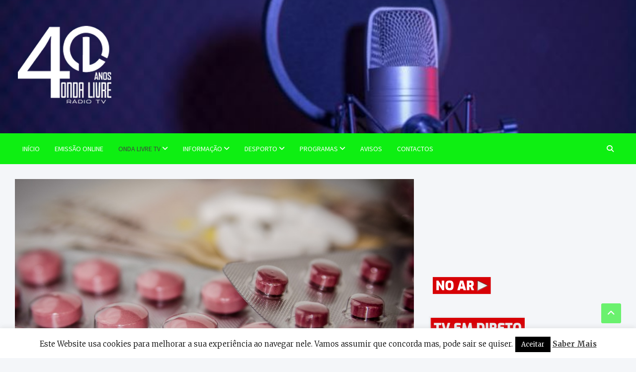

--- FILE ---
content_type: text/html; charset=UTF-8
request_url: https://ondalivrefm.net/2022/11/23/ha-doentes-a-falhar-tratamentos-por-falta-de-medicacao-em-braganca/
body_size: 10956
content:
<!doctype html><html lang="pt-PT"><head><meta charset="UTF-8"><meta name="viewport" content="width=device-width, initial-scale=1, shrink-to-fit=no"><script data-cfasync="false" id="ao_optimized_gfonts_config">WebFontConfig={google:{families:["Merriweather:300,300i,400,400i,500,500i,700,700i","Source Sans Pro:300,300i,400,400i,500,500i,700,700i"] },classes:false, events:false, timeout:1500};</script><link rel="profile" href="https://gmpg.org/xfn/11"><link media="all" href="https://ondalivrefm.net/olfm/wp-content/cache/autoptimize/css/autoptimize_46d459263710f96c187808339ed2360f.css" rel="stylesheet"><title>Há doentes a falhar tratamentos por falta de medicação em Bragança &#8211; RÁDIO ONDA LIVRE 87.7, 106 FM</title><meta name='robots' content='max-image-preview:large' /><link rel='dns-prefetch' href='//vjs.zencdn.net' /><link rel='dns-prefetch' href='//www.googletagmanager.com' /><link href='https://fonts.gstatic.com' crossorigin='anonymous' rel='preconnect' /><link href='https://ajax.googleapis.com' rel='preconnect' /><link href='https://fonts.googleapis.com' rel='preconnect' /><link rel="alternate" type="application/rss+xml" title="RÁDIO ONDA LIVRE 87.7, 106 FM &raquo; Feed" href="https://ondalivrefm.net/feed/" /><link rel="alternate" type="application/rss+xml" title="RÁDIO ONDA LIVRE 87.7, 106 FM &raquo; Feed de comentários" href="https://ondalivrefm.net/comments/feed/" /><link rel='stylesheet' id='dashicons-css' href='//ondalivrefm.net/olfm/wp-includes/css/dashicons.min.css?ver=6.5.7' type='text/css' media='all' /><link rel='stylesheet' id='videojs-css' href='//vjs.zencdn.net/5.9.2/video-js.css?ver=6.5.7' type='text/css' media='all' /> <script type="text/javascript" src="//ondalivrefm.net/olfm/wp-includes/js/jquery/jquery.min.js?ver=3.7.1" id="jquery-core-js"></script> <script type="text/javascript" id="cookie-law-info-js-extra">var Cli_Data = {"nn_cookie_ids":[],"cookielist":[],"non_necessary_cookies":[],"ccpaEnabled":"","ccpaRegionBased":"","ccpaBarEnabled":"","strictlyEnabled":["necessary","obligatoire"],"ccpaType":"gdpr","js_blocking":"","custom_integration":"","triggerDomRefresh":"","secure_cookies":""};
var cli_cookiebar_settings = {"animate_speed_hide":"500","animate_speed_show":"500","background":"#fff","border":"#444","border_on":"","button_1_button_colour":"#000","button_1_button_hover":"#000000","button_1_link_colour":"#fff","button_1_as_button":"1","button_1_new_win":"","button_2_button_colour":"#333","button_2_button_hover":"#292929","button_2_link_colour":"#444","button_2_as_button":"","button_2_hidebar":"","button_3_button_colour":"#000","button_3_button_hover":"#000000","button_3_link_colour":"#fff","button_3_as_button":"1","button_3_new_win":"","button_4_button_colour":"#000","button_4_button_hover":"#000000","button_4_link_colour":"#fff","button_4_as_button":"1","button_7_button_colour":"#61a229","button_7_button_hover":"#4e8221","button_7_link_colour":"#fff","button_7_as_button":"1","button_7_new_win":"","font_family":"inherit","header_fix":"","notify_animate_hide":"1","notify_animate_show":"","notify_div_id":"#cookie-law-info-bar","notify_position_horizontal":"right","notify_position_vertical":"bottom","scroll_close":"","scroll_close_reload":"","accept_close_reload":"","reject_close_reload":"","showagain_tab":"1","showagain_background":"#fff","showagain_border":"#000","showagain_div_id":"#cookie-law-info-again","showagain_x_position":"100px","text":"#000","show_once_yn":"","show_once":"10000","logging_on":"","as_popup":"","popup_overlay":"1","bar_heading_text":"","cookie_bar_as":"banner","popup_showagain_position":"bottom-right","widget_position":"left"};
var log_object = {"ajax_url":"https:\/\/ondalivrefm.net\/olfm\/wp-admin\/admin-ajax.php"};</script> <script type="text/javascript" src="//vjs.zencdn.net/ie8/1.1.2/videojs-ie8.min.js?ver=1.0.2" id="videojs-ie8-js"></script> <!--[if lt IE 9]> <script type="text/javascript" src="//ondalivrefm.net/olfm/wp-content/themes/meta-news-pro/assets/js/html5.js?ver=3.7.3" id="html5-js"></script> <![endif]-->  <script type="text/javascript" src="//www.googletagmanager.com/gtag/js?id=GT-WFMZS77H" id="google_gtagjs-js" async></script> <script type="text/javascript" id="google_gtagjs-js-after">window.dataLayer = window.dataLayer || [];function gtag(){dataLayer.push(arguments);}
gtag("set","linker",{"domains":["ondalivrefm.net"]});
gtag("js", new Date());
gtag("set", "developer_id.dZTNiMT", true);
gtag("config", "GT-WFMZS77H");
 window._googlesitekit = window._googlesitekit || {}; window._googlesitekit.throttledEvents = []; window._googlesitekit.gtagEvent = (name, data) => { var key = JSON.stringify( { name, data } ); if ( !! window._googlesitekit.throttledEvents[ key ] ) { return; } window._googlesitekit.throttledEvents[ key ] = true; setTimeout( () => { delete window._googlesitekit.throttledEvents[ key ]; }, 5 ); gtag( "event", name, { ...data, event_source: "site-kit" } ); };</script> <link rel="https://api.w.org/" href="https://ondalivrefm.net/wp-json/" /><link rel="alternate" type="application/json" href="https://ondalivrefm.net/wp-json/wp/v2/posts/84547" /><link rel="EditURI" type="application/rsd+xml" title="RSD" href="https://ondalivrefm.net/olfm/xmlrpc.php?rsd" /><meta name="generator" content="WordPress 6.5.7" /><link rel="canonical" href="https://ondalivrefm.net/2022/11/23/ha-doentes-a-falhar-tratamentos-por-falta-de-medicacao-em-braganca/" /><link rel='shortlink' href='https://ondalivrefm.net/?p=84547' /><link rel="alternate" type="application/json+oembed" href="https://ondalivrefm.net/wp-json/oembed/1.0/embed?url=https%3A%2F%2Fondalivrefm.net%2F2022%2F11%2F23%2Fha-doentes-a-falhar-tratamentos-por-falta-de-medicacao-em-braganca%2F" /><link rel="alternate" type="text/xml+oembed" href="https://ondalivrefm.net/wp-json/oembed/1.0/embed?url=https%3A%2F%2Fondalivrefm.net%2F2022%2F11%2F23%2Fha-doentes-a-falhar-tratamentos-por-falta-de-medicacao-em-braganca%2F&#038;format=xml" /><meta name="generator" content="Site Kit by Google 1.170.0" /><link rel="icon" href="https://ondalivrefm.net/olfm/wp-content/uploads/2026/01/cropped-LOGO-ONDA-4O-ANOS-COM-FUNDO-32x32.png" sizes="32x32" /><link rel="icon" href="https://ondalivrefm.net/olfm/wp-content/uploads/2026/01/cropped-LOGO-ONDA-4O-ANOS-COM-FUNDO-192x192.png" sizes="192x192" /><link rel="apple-touch-icon" href="https://ondalivrefm.net/olfm/wp-content/uploads/2026/01/cropped-LOGO-ONDA-4O-ANOS-COM-FUNDO-180x180.png" /><meta name="msapplication-TileImage" content="https://ondalivrefm.net/olfm/wp-content/uploads/2026/01/cropped-LOGO-ONDA-4O-ANOS-COM-FUNDO-270x270.png" /><script data-cfasync="false" id="ao_optimized_gfonts_webfontloader">(function() {var wf = document.createElement('script');wf.src='https://ajax.googleapis.com/ajax/libs/webfont/1/webfont.js';wf.type='text/javascript';wf.async='true';var s=document.getElementsByTagName('script')[0];s.parentNode.insertBefore(wf, s);})();</script></head><body class="post-template-default single single-post postid-84547 single-format-standard wp-custom-logo theme-body group-blog"><div id="page" class="site"> <a class="skip-link screen-reader-text" href="#content">Skip to content</a><header id="masthead" class="site-header"><div class="navbar-head navbar-bg-set"  style="background-image:url('https://ondalivrefm.net/olfm/wp-content/uploads/2022/02/cropped-radios.jpg');"><div class="container"><div class="navbar-head-inner"><div class="site-branding"> <a href="https://ondalivrefm.net/" class="custom-logo-link" rel="home"><img width="200" height="200" src="https://ondalivrefm.net/olfm/wp-content/uploads/2026/01/logo-200x200-1.png" class="custom-logo" alt="RÁDIO ONDA LIVRE 87.7, 106 FM" decoding="async" srcset="https://ondalivrefm.net/olfm/wp-content/uploads/2026/01/logo-200x200-1.png 200w, https://ondalivrefm.net/olfm/wp-content/uploads/2026/01/logo-200x200-1-150x150.png 150w" sizes="(max-width: 200px) 100vw, 200px" /></a><div class="site-title-wrap"><h2 class="site-title"><a class="site-title-link" href="https://ondalivrefm.net/" rel="home">RÁDIO ONDA LIVRE 87.7, 106 FM</a></h2></div></div></div></div></div><nav class="navbar navigation-light" id="sticky-navigation-bar"><div class="container"><div class="navigation-icons-wrap"> <button class="navbar-toggler menu-toggle" type="button" data-toggle="collapse" data-target="#navbarCollapse" aria-controls="navbarCollapse" aria-expanded="false" aria-label="Toggle navigation"></button> <a href="#" class="search-modal-toggle" data-toggle="modal" data-target="#search-modal"><i class="fas fa-search"></i></a></div></div><div class="navbar-inner"><div class="container"><div class="navigation-wrap"><div class="navbar-main"><div class="collapse navbar-collapse" id="navbarCollapse"><div id="site-navigation" class="main-navigation nav-uppercase" role="navigation"><ul class="nav-menu navbar-nav"><li id="menu-item-52436" class="menu-item menu-item-type-post_type menu-item-object-page menu-item-home menu-item-52436"><a href="https://ondalivrefm.net/">Início</a></li><li id="menu-item-52453" class="menu-item menu-item-type-custom menu-item-object-custom menu-item-52453"><a href="https://www.radios.pt/?page_id=819&#038;id=812">EMISSÃO ONLINE</a></li><li id="menu-item-52447" class="menu-item menu-item-type-custom menu-item-object-custom menu-item-has-children menu-item-52447"><a>Onda Livre TV</a><ul class="sub-menu"><li id="menu-item-111191" class="menu-item menu-item-type-taxonomy menu-item-object-category menu-item-111191"><a href="https://ondalivrefm.net/category/onda-livre-tv/">VÍDEOS</a></li><li id="menu-item-54522" class="menu-item menu-item-type-custom menu-item-object-custom menu-item-54522"><a href="https://ondalivrefm.net/radio-onda-livre-tv/">TV EM DIRETO</a></li><li id="menu-item-107161" class="menu-item menu-item-type-custom menu-item-object-custom menu-item-107161"><a href="https://ondalivrefm.net/ondalivreTV/playlist/assembleias-municipais/">ASSEMBLEIAS MUNICIPAIS MACEDO</a></li></ul></li><li id="menu-item-52441" class="menu-item menu-item-type-taxonomy menu-item-object-category current-post-ancestor current-menu-parent current-post-parent menu-item-has-children menu-item-52441"><a href="https://ondalivrefm.net/category/informacao/">Informação</a><ul class="sub-menu"><li id="menu-item-52442" class="menu-item menu-item-type-taxonomy menu-item-object-category menu-item-52442"><a href="https://ondalivrefm.net/category/informacao/informacao-local/">LOCAL</a></li><li id="menu-item-52443" class="menu-item menu-item-type-taxonomy menu-item-object-category current-post-ancestor current-menu-parent current-post-parent menu-item-52443"><a href="https://ondalivrefm.net/category/informacao/informacao-regional/">REGIONAL</a></li><li id="menu-item-77482" class="menu-item menu-item-type-taxonomy menu-item-object-category menu-item-77482"><a href="https://ondalivrefm.net/category/informacao/agenda-cultural/">CULTURAL</a></li><li id="menu-item-86743" class="menu-item menu-item-type-taxonomy menu-item-object-category menu-item-86743"><a href="https://ondalivrefm.net/category/parceria-comparticipada/">ARTIGOS</a></li></ul></li><li id="menu-item-52437" class="menu-item menu-item-type-taxonomy menu-item-object-category menu-item-has-children menu-item-52437"><a href="https://ondalivrefm.net/category/desporto/">Desporto</a><ul class="sub-menu"><li id="menu-item-52438" class="menu-item menu-item-type-taxonomy menu-item-object-category menu-item-52438"><a href="https://ondalivrefm.net/category/desporto/futebol/">Futebol</a></li><li id="menu-item-52439" class="menu-item menu-item-type-taxonomy menu-item-object-category menu-item-52439"><a href="https://ondalivrefm.net/category/desporto/futsal/">Futsal</a></li><li id="menu-item-52440" class="menu-item menu-item-type-taxonomy menu-item-object-category menu-item-52440"><a href="https://ondalivrefm.net/category/desporto/outras-modalidades/">Outras modalidades</a></li></ul></li><li id="menu-item-52444" class="menu-item menu-item-type-taxonomy menu-item-object-category menu-item-has-children menu-item-52444"><a href="https://ondalivrefm.net/category/httpondalivrefm-netprogramacao/">Programas</a><ul class="sub-menu"><li id="menu-item-111014" class="menu-item menu-item-type-taxonomy menu-item-object-category menu-item-111014"><a href="https://ondalivrefm.net/category/httpondalivrefm-netprogramacao/minutodaeuropa/">Minutos da Europa</a></li><li id="menu-item-52445" class="menu-item menu-item-type-taxonomy menu-item-object-category menu-item-52445"><a href="https://ondalivrefm.net/category/httpondalivrefm-netprogramacao/ao-sabor-do-vento/">Ao Sabor do Vento</a></li><li id="menu-item-103780" class="menu-item menu-item-type-taxonomy menu-item-object-category menu-item-103780"><a href="https://ondalivrefm.net/category/httpondalivrefm-netprogramacao/encontros-de-leitura-httpondalivrefm-netprogramacao/">Encontros de Leitura</a></li><li id="menu-item-109775" class="menu-item menu-item-type-taxonomy menu-item-object-category menu-item-109775"><a href="https://ondalivrefm.net/category/httpondalivrefm-netprogramacao/a-magia-das-entrelinhas/">A Magia das Entrelinhas</a></li><li id="menu-item-107165" class="menu-item menu-item-type-custom menu-item-object-custom menu-item-107165"><a href="https://ondalivrefm.net/ondalivreTV/playlist/reunioes-de-camara/">Reuniões de Câmara</a></li><li id="menu-item-74823" class="menu-item menu-item-type-taxonomy menu-item-object-category menu-item-74823"><a href="https://ondalivrefm.net/category/httpondalivrefm-netprogramacao/conversa-aberta/">Conversa Aberta</a></li><li id="menu-item-76262" class="menu-item menu-item-type-taxonomy menu-item-object-category menu-item-76262"><a href="https://ondalivrefm.net/category/httpondalivrefm-netprogramacao/abonda-di-um-cibinho/">Abonda D&#8217;i um Cibinho</a></li><li id="menu-item-52540" class="menu-item menu-item-type-taxonomy menu-item-object-category menu-item-52540"><a href="https://ondalivrefm.net/category/httpondalivrefm-netprogramacao/olhar-livre/">Olhar Livre</a></li><li id="menu-item-52560" class="menu-item menu-item-type-taxonomy menu-item-object-category menu-item-52560"><a href="https://ondalivrefm.net/category/httpondalivrefm-netprogramacao/manha-informativa/">Manhã Informativa</a></li><li id="menu-item-54857" class="menu-item menu-item-type-taxonomy menu-item-object-category menu-item-54857"><a href="https://ondalivrefm.net/category/httpondalivrefm-netprogramacao/motores-a-nossa-paixao/">Motores a nossa paixão</a></li><li id="menu-item-54856" class="menu-item menu-item-type-taxonomy menu-item-object-category menu-item-54856"><a href="https://ondalivrefm.net/category/httpondalivrefm-netprogramacao/mas-linguas-boas-conversas/">Más Linguas, Boas Conversas</a></li><li id="menu-item-54858" class="menu-item menu-item-type-taxonomy menu-item-object-category menu-item-54858"><a href="https://ondalivrefm.net/category/httpondalivrefm-netprogramacao/httpondalivrefm-netprogramacaoonda-do-mal/">Onda do Mal</a></li></ul></li><li id="menu-item-70696" class="menu-item menu-item-type-taxonomy menu-item-object-category menu-item-70696"><a href="https://ondalivrefm.net/category/informacao/avisos/">Avisos</a></li><li id="menu-item-52449" class="menu-item menu-item-type-post_type menu-item-object-page menu-item-52449"><a href="https://ondalivrefm.net/contactos/">Contactos</a></li></ul></div></div></div><div class="navbar-right"><div class="navbar-element-item navbar-search"> <a href="#" class="search-modal-toggle" data-toggle="modal" data-target="#search-modal"><i class="fas fa-search"></i></a></div></div></div></div></div></nav></header><div id="content" class="site-content title-style-1"><div class="container"><div class="row justify-content-center site-content-row"><div id="primary" class="col-lg-8 content-area sticky-column-bottom"><div class="column-inner"><main id="main" class="site-main"><div class="post-84547 post type-post status-publish format-standard has-post-thumbnail hentry category-braganca category-informacao category-informacao-regional"><figure class="post-featured-image page-single-featured-image post-img-wrap"><div class="a-post-img"> <img width="960" height="635" src="https://ondalivrefm.net/olfm/wp-content/uploads/2017/12/medications-257336_960_720.jpg" class="post-img wp-post-image" alt="" decoding="async" fetchpriority="high" srcset="https://ondalivrefm.net/olfm/wp-content/uploads/2017/12/medications-257336_960_720.jpg 960w, https://ondalivrefm.net/olfm/wp-content/uploads/2017/12/medications-257336_960_720-300x198.jpg 300w" sizes="(max-width: 960px) 100vw, 960px" /></div></figure><header class="entry-header"><div class="entry-meta category-meta"><div class="cat-links"> <a class="cat-links-19" href="https://ondalivrefm.net/category/informacao/braganca/">Bragança</a> <a class="cat-links-2854" href="https://ondalivrefm.net/category/informacao/">Informação</a> <a class="cat-links-8" href="https://ondalivrefm.net/category/informacao/informacao-regional/">Informação Regional</a></div></div><h1 class="entry-title">Há doentes a falhar tratamentos por falta de medicação em Bragança</h1><div class="entry-meta entry-meta-icon"><div class="date"><a href="https://ondalivrefm.net/2022/11/23/ha-doentes-a-falhar-tratamentos-por-falta-de-medicacao-em-braganca/" title="Há doentes a falhar tratamentos por falta de medicação em Bragança">23/11/2022</a></div><div class="by-author vcard author"><a href="https://ondalivrefm.net/author/admin/">Onda Livre</a></div></div></header><div class="entry-content"><p>Há pessoas que já estão a falhar tratamentos porque não conseguem comprar o medicamento que precisam nas farmácias de Bragança. A falta de fármacos está a tornar-se num grave problema para alguns doentes, nomeadamente os diabéticos.</p><p lang="hi-IN" align="JUSTIFY">Fátima Afonso tem 52 anos e em janeiro foi diagnosticada com diabetes. Ter qualidade de vida está dependente de um medicamento que regula do açúcar no sangue, o Ozempic. O problema é que este é o fármaco que mais falta nas farmácias. Há mais de um mês que não o consegue comprar e os sintomas começaram a surgir. Conseguiu um medicamento substituto, mas a eficácia não é a mesma:</p><blockquote><p lang="hi-IN" align="JUSTIFY"><em>&#8220;Sentia muita vontade de comer doces, muita sede, cansaço extremo, ao final do dia, tonturas e comecei a ver mal. Cada vez que tomo o Ozempic a minha qualidade de vida é completamente diferente. Agora estou a tomar um medicamento substituto e é quase como que se não tomasse nada.&#8221;</em></p></blockquote><p lang="hi-IN" align="JUSTIFY">A necessidade por uma vida com qualidade fez Fátima Afonso recorrer a conhecidos de outras partes do país que de nada lhe valeram, porque a falta do medicamento é um problema nacional e até europeu:</p><blockquote><p lang="hi-IN" align="JUSTIFY"><em>&#8220;Tenho uma amiga farmacêutica no Porto e liguei-lhe. Deu-me logo a informação de que não havia. Tentou entrar em contacto com alguns colegas mas não conseguiu. Depois tentei em Lisboa. Também tentei em Matosinhos, através de uma prima, mas também não consegui.&#8221;</em></p></blockquote><p lang="hi-IN" align="JUSTIFY">Da lista de doentes a aguardar pela compra do medicamento está Fernando Fomes. Tem diabetes há 8 anos. Toma Ozempic uma vez por semana, mas vai deixar de o conseguir fazer. Já só tem o medicamento para esta semana. Daqui para a frente é tudo uma incerteza e a preocupação é bastante:</p><blockquote><p lang="hi-IN" align="JUSTIFY"><em>&#8220;Só tenho para mais uma semana. Este medicamento é muito bom, faz-me muito bem. Sinto uma diferença tremenda quando o tomo só que não o há e agora não sei como vai ser. Se não tomar o Ozempic tenho sede constante e cansaço. Os níveis de diabetes sobem e depois não tenho como os controlar.&#8221;</em></p></blockquote><p lang="hi-IN" align="JUSTIFY">Os telefonemas são de várias partes do país, de pessoas que tentam de tudo para conseguir o medicamento que precisam, segundo disse Micaela Pires, diretora técnica de uma farmácia em Bragança:</p><blockquote><p lang="hi-IN" align="JUSTIFY"><em>&#8220;São chamadas do Porto, de Coimbra, de Lisboa&#8230; tivemos uma senhora que disse que era a 33ª farmácia a tentar o medicamento. Há um bocado aquele sentimento de que como estamos no Interior e que somos meios mais pequenos de que pode haver em stock&#8221;.</em></p></blockquote><p lang="hi-IN" align="JUSTIFY">Além de insulinas, as farmácias registam ainda a falta de medicamentos para a tensão, colesterol, depressão e até antibióticos. Nestes casos, para já, ainda há substitutos.</p><p lang="hi-IN" align="JUSTIFY">A guerra na Ucrânia está a ter impacto na produção e comercialização de medicamentos, não só pela falta de substâncias, como também de alumínio e papel para a criação das embalagens.</p><p lang="hi-IN" align="JUSTIFY"><em><strong>INFORMAÇÃO CIR (Rádio Brigantia)</strong></em></p><div class="post-views content-post post-84547 entry-meta"> <span class="post-views-icon dashicons dashicons-chart-bar"></span> <span class="post-views-label">Post Views:</span> <span class="post-views-count">435</span></div></div></div><nav class="navigation post-navigation" aria-label="Artigos"><h2 class="screen-reader-text">Navegação de artigos</h2><div class="nav-links"><div class="nav-previous"><a href="https://ondalivrefm.net/2022/11/23/tecnica-da-amtqt-detida-ontem-pela-pj-ficou-com-termo-de-identidade-e-residencia/" rel="prev">Técnica da AMTQT detida ontem pela PJ ficou com termo de identidade e residência</a></div><div class="nav-next"><a href="https://ondalivrefm.net/2022/11/23/dcrianca-de-10-anos-ficou-com-ferimentos-graves-apos-atropelamento-em-alijo/" rel="next">Mulher fica gravemente ferida após atropelamento em Alijó</a></div></div></nav></main></div></div><aside id="secondary" class="col-lg-4 widget-area sticky-column-bottom" role="complementary"><div class="column-inner"><div id="media_image-15" class="widget widget_media_image"><a href="https://www.radios.pt/?page_id=819&#038;id=812"><img width="130" height="45" src="https://ondalivrefm.net/olfm/wp-content/uploads/2025/11/no-ar.png" class="image wp-image-109837  attachment-full size-full" alt="" style="max-width: 100%; height: auto;" decoding="async" loading="lazy" /></a></div><div id="media_image-20" class="widget widget_media_image"><a href="https://ondalivrefm.net/radio-onda-livre-tv/"><img width="196" height="43" src="https://ondalivrefm.net/olfm/wp-content/uploads/2026/01/tv-em-direto-vermelho.png" class="image wp-image-112282  attachment-full size-full" alt="" style="max-width: 100%; height: auto;" decoding="async" loading="lazy" /></a></div></div></aside></div></div></div><footer id="colophon" class="site-footer title-style-1" role="contentinfo"><div class="widget-area"><div class="container"><div class="row"><div class="col-sm-6 col-lg-3"><div id="text-5" class="widget widget_text"><h3 class="widget-title"><span>CONTACTOS</span></h3><div class="textwidget"><p><strong>Telefone: </strong>278428370<br /> <strong>Fax:</strong> 278 428 379</p><p><strong>E-mails:</strong><br /> <a href="mailto:geral@ondalivrefm.net">informacao@ondalivrefm.net</a><br /> <a href="mailto:publicidade@ondalivrefm.net">publicidade@ondalivrefm.net</a><br /> <a href="mailto:direcao@ondalivrefm.net">direcao@ondalivrefm.net</a><br /> (Direção: Joaquim Santos)<br /> <a href="mailto:contabilidade@ondalivrefm.net">contabilidade@ondalivrefm.net</a><br /> (Administrativo)</p></div></div></div><div class="col-sm-6 col-lg-3"><div id="text-6" class="widget widget_text"><h3 class="widget-title"><span>INFORMAÇÕES ÚTEIS</span></h3><div class="textwidget"><p>MunicÍpio de Macedo de Cavaleiros<br /> <strong>Telefone: </strong>278 420 420<br /> <strong>E-mail</strong><a href="mailto:geral@cm-macedodecavaleiros.pt">: geral@cm-macedodecavaleiros.pt</a></p><div class="farmacia"><strong class="titulo">Farmácia Diogo</strong><br /> Tel.: 278 426 116 * Informação válida das 9h do dia 1 às 9h do dia 2</div><div></div><div><strong><br /> Geoparque Terras de Cavaleiros</strong></div><div><p><strong>E-mail: </strong><a href="mailto:geral@geoparkterrasdecavaleiros.com">geral@geoparkterrasdecavaleiros.com</a><br /> <strong>Site: </strong><a href="https://geoparkterrasdecavaleiros.pt/p/pt/">https://geoparkterrasdecavaleiros.pt/p/pt/</a></p></div><p>&nbsp;</p></div></div></div><div class="col-sm-6 col-lg-3"><div id="media_video-9" class="widget widget_media_video"><h3 class="widget-title"><span>LIGA-TE À RÁDIO</span></h3><div style="width:100%;" class="wp-video"><!--[if lt IE 9]><script>document.createElement('video');</script><![endif]--><video class="wp-video-shortcode" id="video-84547-1" preload="metadata" controls="controls"><source type="video/mp4" src="https://ondalivrefm.net/olfm/wp-content/uploads/2025/11/Liga-te-a-Radio-APR-Vid.mp4?_=1" /><source type="video/mp4" src="https://ondalivrefm.net/olfm/wp-content/uploads/2025/11/Liga-te-a-Radio-APR-Vid.mp4?_=1" /><a href="https://ondalivrefm.net/olfm/wp-content/uploads/2025/11/Liga-te-a-Radio-APR-Vid.mp4">https://ondalivrefm.net/olfm/wp-content/uploads/2025/11/Liga-te-a-Radio-APR-Vid.mp4</a></video></div></div><div id="custom_html-3" class="widget_text widget widget_custom_html"><div class="textwidget custom-html-widget"><a class="weatherwidget-io" href="https://forecast7.com/pt/41d54n6d96/macedo-de-cavaleiros/" data-label_1="MACEDO DE CAVALEIROS" data-label_2="WEATHER" data-font="Roboto" data-icons="Climacons Animated" data-days="5" data-theme="orange" >MACEDO DE CAVALEIROS WEATHER</a> <script>!function(d,s,id){var js,fjs=d.getElementsByTagName(s)[0];if(!d.getElementById(id)){js=d.createElement(s);js.id=id;js.src='https://weatherwidget.io/js/widget.min.js';fjs.parentNode.insertBefore(js,fjs);}}(document,'script','weatherwidget-io-js');</script></div></div></div><div class="col-sm-6 col-lg-3"><div id="media_video-8" class="widget widget_media_video"><div style="width:100%;" class="wp-video"><video class="wp-video-shortcode" id="video-84547-2" preload="metadata" controls="controls"><source type="video/youtube" src="https://youtu.be/FVVdoS8QV50?_=2" /><a href="https://youtu.be/FVVdoS8QV50">https://youtu.be/FVVdoS8QV50</a></video></div></div></div></div></div></div><div class="site-footer-navbar"><div class="container"><div class="row footer-navbar-row"><div class="site-footer-navbar-main col-md"><div class ="navigation-menu"><ul><li id="menu-item-52749" class="menu-item menu-item-type-post_type menu-item-object-page menu-item-52749"><a href="https://ondalivrefm.net/propriedade-gestao-e-estatuto-editorial/">Propriedade</a></li><li id="menu-item-106007" class="menu-item menu-item-type-post_type menu-item-object-page menu-item-106007"><a href="https://ondalivrefm.net/programacao-2/">Programação</a></li><li id="menu-item-62933" class="menu-item menu-item-type-post_type menu-item-object-page menu-item-62933"><a href="https://ondalivrefm.net/estatutos-da-radio/">Estatutos da Rádio</a></li><li id="menu-item-52750" class="menu-item menu-item-type-post_type menu-item-object-page menu-item-52750"><a href="https://ondalivrefm.net/estatuto-editorial/">Estatuto Editorial</a></li><li id="menu-item-52748" class="menu-item menu-item-type-post_type menu-item-object-page menu-item-52748"><a href="https://ondalivrefm.net/as-caras-da-radio/">As Caras da Rádio</a></li><li id="menu-item-58182" class="menu-item menu-item-type-post_type menu-item-object-page menu-item-58182"><a href="https://ondalivrefm.net/a-radio/">A Rádio</a></li><li id="menu-item-60248" class="menu-item menu-item-type-post_type menu-item-object-page menu-item-60248"><a href="https://ondalivrefm.net/politica-de-privacidade/">Politica de Privacidade</a></li></ul></div></div></div></div></div><div class="site-info"><div class="container"><div class="row site-info-row"><div class="site-info-main col-lg"><div class="copyright"><div class="theme-link"> Copyright &copy; 2026 <a href="https://ondalivrefm.net/" title="RÁDIO ONDA LIVRE 87.7, 106 FM" >RÁDIO ONDA LIVRE 87.7, 106 FM</a></div></div></div></div></div></div></footer><div class="back-to-top"><a title="Go to Top" href="#masthead"></a></div></div><div class="modal fade" id="search-modal" tabindex="-1" aria-hidden="true"> <button type="button" class="close" data-dismiss="modal" aria-label="Close"> <span aria-hidden="true"> <svg x="0px" y="0px" viewBox="0 0 512.001 512.001" style="enable-background:new 0 0 512.001 512.001;"> <path d="M284.286,256.002L506.143,34.144c7.811-7.811,7.811-20.475,0-28.285c-7.811-7.81-20.475-7.811-28.285,0L256,227.717 L34.143,5.859c-7.811-7.811-20.475-7.811-28.285,0c-7.81,7.811-7.811,20.475,0,28.285l221.857,221.857L5.858,477.859 c-7.811,7.811-7.811,20.475,0,28.285c3.905,3.905,9.024,5.857,14.143,5.857c5.119,0,10.237-1.952,14.143-5.857L256,284.287 l221.857,221.857c3.905,3.905,9.024,5.857,14.143,5.857s10.237-1.952,14.143-5.857c7.811-7.811,7.811-20.475,0-28.285 L284.286,256.002z"/> </svg> </span> </button><div class="modal-dialog"><div class="modal-content"><div class="modal-body"><form action="https://ondalivrefm.net/" method="get" class="search-form"> <label class="assistive-text"> Search </label><div class="input-group"> <input type="search" value="" placeholder="Search" class="form-control s" name="s"><div class="input-group-prepend"> <button class="btn btn-theme">Search</button></div></div></form></div></div></div></div><div id="cookie-law-info-bar" data-nosnippet="true"><span>Este Website usa cookies para melhorar a sua experiência ao navegar nele. Vamos assumir que concorda mas, pode sair se quiser.<a role='button' data-cli_action="accept" id="cookie_action_close_header" class="medium cli-plugin-button cli-plugin-main-button cookie_action_close_header cli_action_button wt-cli-accept-btn">Aceitar</a> <a href="http://ondalivrefm.net/politica-de-privacidade/" id="CONSTANT_OPEN_URL" target="_blank" class="cli-plugin-main-link">Saber Mais</a></span></div><div id="cookie-law-info-again" data-nosnippet="true"><span id="cookie_hdr_showagain">Politica de privacidade e Cookies</span></div><div class="cli-modal" data-nosnippet="true" id="cliSettingsPopup" tabindex="-1" role="dialog" aria-labelledby="cliSettingsPopup" aria-hidden="true"><div class="cli-modal-dialog" role="document"><div class="cli-modal-content cli-bar-popup"> <button type="button" class="cli-modal-close" id="cliModalClose"> <svg class="" viewBox="0 0 24 24"><path d="M19 6.41l-1.41-1.41-5.59 5.59-5.59-5.59-1.41 1.41 5.59 5.59-5.59 5.59 1.41 1.41 5.59-5.59 5.59 5.59 1.41-1.41-5.59-5.59z"></path><path d="M0 0h24v24h-24z" fill="none"></path></svg> <span class="wt-cli-sr-only">Fechar</span> </button><div class="cli-modal-body"><div class="cli-container-fluid cli-tab-container"><div class="cli-row"><div class="cli-col-12 cli-align-items-stretch cli-px-0"><div class="cli-privacy-overview"><h4>Privacy Overview</h4><div class="cli-privacy-content"><div class="cli-privacy-content-text">This website uses cookies to improve your experience while you navigate through the website. Out of these, the cookies that are categorized as necessary are stored on your browser as they are essential for the working of basic functionalities of the website. We also use third-party cookies that help us analyze and understand how you use this website. These cookies will be stored in your browser only with your consent. You also have the option to opt-out of these cookies. But opting out of some of these cookies may affect your browsing experience.</div></div> <a class="cli-privacy-readmore" aria-label="Mostrar mais" role="button" data-readmore-text="Mostrar mais" data-readless-text="Mostrar menos"></a></div></div><div class="cli-col-12 cli-align-items-stretch cli-px-0 cli-tab-section-container"><div class="cli-tab-section"><div class="cli-tab-header"> <a role="button" tabindex="0" class="cli-nav-link cli-settings-mobile" data-target="necessary" data-toggle="cli-toggle-tab"> Necessary </a><div class="wt-cli-necessary-checkbox"> <input type="checkbox" class="cli-user-preference-checkbox"  id="wt-cli-checkbox-necessary" data-id="checkbox-necessary" checked="checked"  /> <label class="form-check-label" for="wt-cli-checkbox-necessary">Necessary</label></div> <span class="cli-necessary-caption">Sempre activado</span></div><div class="cli-tab-content"><div class="cli-tab-pane cli-fade" data-id="necessary"><div class="wt-cli-cookie-description"> Necessary cookies are absolutely essential for the website to function properly. This category only includes cookies that ensures basic functionalities and security features of the website. These cookies do not store any personal information.</div></div></div></div><div class="cli-tab-section"><div class="cli-tab-header"> <a role="button" tabindex="0" class="cli-nav-link cli-settings-mobile" data-target="non-necessary" data-toggle="cli-toggle-tab"> Non-necessary </a><div class="cli-switch"> <input type="checkbox" id="wt-cli-checkbox-non-necessary" class="cli-user-preference-checkbox"  data-id="checkbox-non-necessary" checked='checked' /> <label for="wt-cli-checkbox-non-necessary" class="cli-slider" data-cli-enable="Activado" data-cli-disable="Desactivado"><span class="wt-cli-sr-only">Non-necessary</span></label></div></div><div class="cli-tab-content"><div class="cli-tab-pane cli-fade" data-id="non-necessary"><div class="wt-cli-cookie-description"> Any cookies that may not be particularly necessary for the website to function and is used specifically to collect user personal data via analytics, ads, other embedded contents are termed as non-necessary cookies. It is mandatory to procure user consent prior to running these cookies on your website.</div></div></div></div></div></div></div></div><div class="cli-modal-footer"><div class="wt-cli-element cli-container-fluid cli-tab-container"><div class="cli-row"><div class="cli-col-12 cli-align-items-stretch cli-px-0"><div class="cli-tab-footer wt-cli-privacy-overview-actions"> <a id="wt-cli-privacy-save-btn" role="button" tabindex="0" data-cli-action="accept" class="wt-cli-privacy-btn cli_setting_save_button wt-cli-privacy-accept-btn cli-btn">GUARDAR E ACEITAR</a></div></div></div></div></div></div></div></div><div class="cli-modal-backdrop cli-fade cli-settings-overlay"></div><div class="cli-modal-backdrop cli-fade cli-popupbar-overlay"></div>  <script type="text/javascript" src="//vjs.zencdn.net/5.9.2/video.js?ver=1.0.2" id="videojs-js"></script> <script type="text/javascript" id="mediaelement-core-js-before">var mejsL10n = {"language":"pt","strings":{"mejs.download-file":"Descarregar ficheiro","mejs.install-flash":"Est\u00e1 a usar um navegador sem Flash Player activado ou instalado. Por favor, active o plugin Flash Player ou descarregue a vers\u00e3o mais recente em https:\/\/get.adobe.com\/flashplayer\/.","mejs.fullscreen":"Ecr\u00e3 inteiro","mejs.play":"Reproduzir","mejs.pause":"Pausa","mejs.time-slider":"Indicador de tempo","mejs.time-help-text":"Use as setas esquerda\/direita para recuar\/avan\u00e7ar um segundo, ou use as setas baixo\/cima para recuar\/avan\u00e7ar dez segundos.","mejs.live-broadcast":"Emiss\u00e3o em directo","mejs.volume-help-text":"Use as setas cima\/baixo para aumentar ou diminuir o volume.","mejs.unmute":"Ligar som","mejs.mute":"Mudo","mejs.volume-slider":"Indicador de volume","mejs.video-player":"Reprodutor de v\u00eddeo","mejs.audio-player":"Reprodutor de \u00e1udio","mejs.captions-subtitles":"Legendas\/Legendas para surdos","mejs.captions-chapters":"Cap\u00edtulos","mejs.none":"Nenhum","mejs.afrikaans":"Africanse","mejs.albanian":"Alban\u00eas","mejs.arabic":"\u00c1rabe","mejs.belarusian":"Bielorrusso","mejs.bulgarian":"B\u00falgaro","mejs.catalan":"Catal\u00e3o","mejs.chinese":"Chin\u00eas","mejs.chinese-simplified":"Chin\u00eas (Simplificado)","mejs.chinese-traditional":"Chin\u00eas (Tradicional)","mejs.croatian":"Croata","mejs.czech":"Checo","mejs.danish":"Dinamarqu\u00eas","mejs.dutch":"Holand\u00eas","mejs.english":"Ingl\u00eas","mejs.estonian":"Estoniano","mejs.filipino":"Filipino","mejs.finnish":"Finland\u00eas","mejs.french":"Franc\u00eas","mejs.galician":"Galego","mejs.german":"Alem\u00e3o","mejs.greek":"Grego","mejs.haitian-creole":"Crioulo haitiano","mejs.hebrew":"Hebraico","mejs.hindi":"H\u00edndi","mejs.hungarian":"H\u00fangaro","mejs.icelandic":"Island\u00eas","mejs.indonesian":"Indon\u00e9sio","mejs.irish":"Irland\u00eas","mejs.italian":"Italiano","mejs.japanese":"Japon\u00eas","mejs.korean":"Coreano","mejs.latvian":"Let\u00e3o","mejs.lithuanian":"Lituano","mejs.macedonian":"Maced\u00f3nio","mejs.malay":"Malaio","mejs.maltese":"Malt\u00eas","mejs.norwegian":"Noruegu\u00eas","mejs.persian":"Persa","mejs.polish":"Polaco","mejs.portuguese":"Portugu\u00eas","mejs.romanian":"Romeno","mejs.russian":"Russo","mejs.serbian":"S\u00e9rvio","mejs.slovak":"Eslovaco","mejs.slovenian":"Esloveno","mejs.spanish":"Espanhol","mejs.swahili":"Sua\u00edli","mejs.swedish":"Su\u00e9co","mejs.tagalog":"Tagalo","mejs.thai":"Tailand\u00eas","mejs.turkish":"Turco","mejs.ukrainian":"Ucraniano","mejs.vietnamese":"Vietnamita","mejs.welsh":"Gal\u00eas","mejs.yiddish":"\u00cddiche"}};</script> <script type="text/javascript" id="mediaelement-js-extra">var _wpmejsSettings = {"pluginPath":"\/olfm\/wp-includes\/js\/mediaelement\/","classPrefix":"mejs-","stretching":"responsive","audioShortcodeLibrary":"mediaelement","videoShortcodeLibrary":"mediaelement"};</script> <script type="text/javascript">const b = document.getElementsByClassName('ad');
b[0].remove();</script> <script defer src="https://ondalivrefm.net/olfm/wp-content/cache/autoptimize/js/autoptimize_d32225020d0235544822bff9e8fd9127.js"></script></body></html>